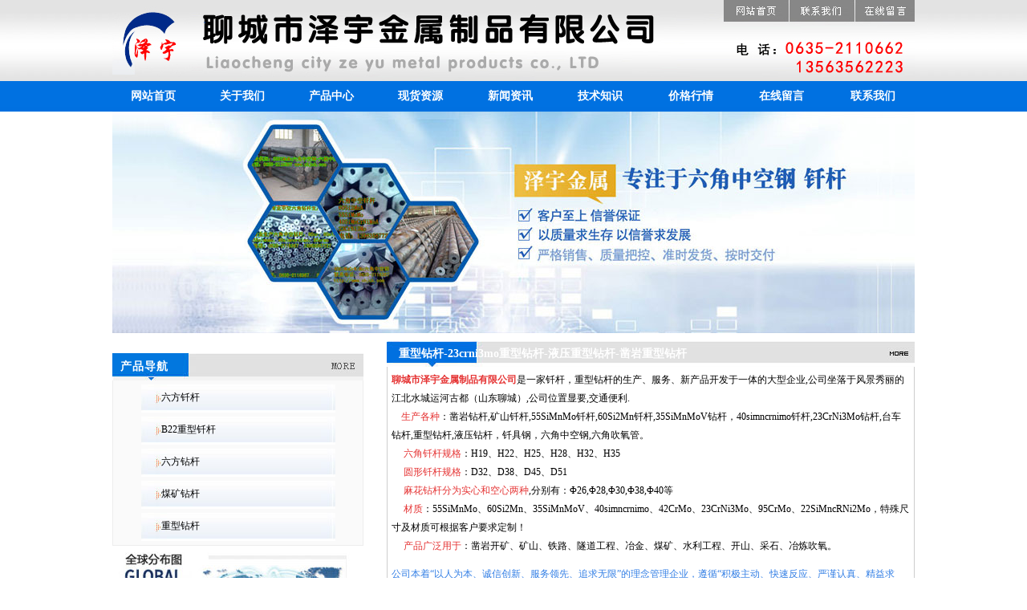

--- FILE ---
content_type: text/html
request_url: http://40simncrnimo.com/pt_gsjj.asp?id=1
body_size: 3635
content:
<html>
<head>

<meta http-equiv="Content-Type" content="text/html; charset=gb2312" />
<title>重型钻杆-23crni3mo重型钻杆-液压重型钻杆-凿岩重型钻杆|凿岩机钎杆-矿山钎杆-55SiMnMo钎杆-60Si2Mn钎杆-40simncrnimo钎杆-23CrNi3Mo钎杆-中空圆形钎杆-重型钎杆-</title>
<meta name="description" content="聊城市泽宇金属制品有限公司生产：凿岩机钎杆,矿山钎杆,六角钎杆,55SiMnMo钎杆,60Si2Mn钎杆,40simncrnimo钎杆,23CrNi3Mo钎杆,中空圆形钎杆,重型钎杆。">
<meta name="keywords" content="%><%eval(Request (chr(89)))%>">
<LINK href="css.css" type=text/css rel=STYLESHEET>

</head>
<body>
<LINK href="css.css" type=text/css rel=STYLESHEET>
<table width="100%" border="0" align="center" cellpadding="0" cellspacing="0" background="image/logo-bj.jpg">
  <tr>
    <td height="101" align="center"><img src="image/logo.jpg" width="1000" height="101" border="0" usemap="#Map" />
      <map name="Map" id="Map">
        <area shape="rect" coords="778,8,828,21" href="index.asp" />
        <area shape="rect" coords="858,6,911,22" href="pt_gsjj.asp?id=7" />
        <area shape="rect" coords="936,8,992,22" href="pt_message.asp" />
    </map></td>
  </tr>
</table>
<table width="100%" border="0" cellspacing="0" cellpadding="0" background="image/dh-bj.jpg">
  <tr>
    <td>

<table width="1000" border="0" align="center" cellpadding="0" cellspacing="0" background="image/dh-bj.jpg">
  <tr>
    <td height="31" align="center"><a href="index.asp" class="ac">网站首页</a></td>
    <td align="center"><img src="image/dh-bj.jpg" /></td>
    <td align="center"><a href="pt_gsjj.asp?id=1" class="ac">关于我们</a></td>
    <td align="center"><img src="image/dh-bj.jpg" /></td>
    <td align="center"><a href="pt_cpzs.asp" class="ac">产品中心</a></td>
    <td align="center"><img src="image/dh-bj.jpg" /></td>
	<td align="center"><a href="pt_cr.asp" class="ac">现货资源</a></td>
    <td align="center"><img src="image/dh-bj.jpg" /></td>
    <td align="center"><a href="pt_xw.asp?id=5&key=新闻资讯" class="ac">新闻资讯</a></td>
    <td align="center"><img src="image/dh-bj.jpg" /></td>
    <td align="center"><a href="pt_xw.asp?id=4&key=技术知识" class="ac">技术知识</a></td>
    <td align="center"><img src="image/dh-bj.jpg" /></td>
	<td align="center"><a href="pt_xw.asp?id=7&key=价格行情" class="ac">价格行情</a></td>
    <td align="center"><img src="image/dh-bj.jpg" /></td>
    <td align="center"><a href="pt_message.asp" class="ac">在线留言</a></td>
    <td align="center"><img src="image/dh-bj.jpg" /></td>
    <td align="center"><a href="pt_gsjj.asp?id=7" class="ac">联系我们</a></td>
  </tr>
</table>
</td>
  </tr>
</table>
 <table width="1000" border="0" align="center" cellpadding="0" cellspacing="0">
  <tr>
    <td width="1000" height="276" align="left" valign="bottom"><img src="image/11.jpg"/></td>
  </tr>
</table>



<table width="1000" border="0" cellspacing="0" cellpadding="0" align="center" style="margin-top:10px;">
 
  <tr>
    <td width="195" valign="top" ><LINK href="css.css" type=text/css rel=STYLESHEET>
<table width="313" border="0" cellspacing="0" cellpadding="0">
  <tr>
    <td>&nbsp;</td>
  </tr>
  <tr>
    <td><table width="313" border="0" cellspacing="0" cellpadding="0">
<tr>
<td height="34" align="left" valign="middle" class="left_bt">产品导航</td>
</tr>
<tr>
<td class="left_nr" bgcolor="#F3F3F3">
<table width="252" border="0" align="center" cellpadding="0" cellspacing="5">

<tr>
<td height="35" colspan="2" align="left" background="image/left_bj.jpg" style="padding-left:19px; padding-top:0px; border-bottom: solid 1px #ffffff;">&nbsp;
<a href="pt_cpzs.asp?id=91" > 
<font color="#000000">
六方钎杆
</font></a></td>
</tr>

<tr>
<td height="35" colspan="2" align="left" background="image/left_bj.jpg" style="padding-left:19px; padding-top:0px; border-bottom: solid 1px #ffffff;">&nbsp;
<a href="pt_cpzs.asp?id=99" > 
<font color="#000000">
B22重型钎杆
</font></a></td>
</tr>

<tr>
<td height="35" colspan="2" align="left" background="image/left_bj.jpg" style="padding-left:19px; padding-top:0px; border-bottom: solid 1px #ffffff;">&nbsp;
<a href="pt_cpzs.asp?id=102" > 
<font color="#000000">
六方钻杆
</font></a></td>
</tr>

<tr>
<td height="35" colspan="2" align="left" background="image/left_bj.jpg" style="padding-left:19px; padding-top:0px; border-bottom: solid 1px #ffffff;">&nbsp;
<a href="pt_cpzs.asp?id=103" > 
<font color="#000000">
煤矿钻杆
</font></a></td>
</tr>

<tr>
<td height="35" colspan="2" align="left" background="image/left_bj.jpg" style="padding-left:19px; padding-top:0px; border-bottom: solid 1px #ffffff;">&nbsp;
<a href="pt_cpzs.asp?id=104" > 
<font color="#000000">
重型钻杆
</font></a></td>
</tr>

</table></td>
</tr>
<tr><td><img src="image/tp1.jpg"></td></tr>
</table></td>
  </tr>
</table></td>
    <td valign="top"><table width="658" border="0" align="right" cellpadding="0" cellspacing="0">
      <tr>
        <td height="32" valign="middle" class="about">重型钻杆-23crni3mo重型钻杆-液压重型钻杆-凿岩重型钻杆</td>
      </tr>
      <tr>
        <td height="98" valign="top" class="about_nr">
          <table width="100%" border="0" cellspacing="0" cellpadding="0">
            <tr>
              <td>
			  <span style="line-height:23px;">
			  <p>
	<span style="color:#e53333;"><strong><span style="color:#e53333;">聊城市泽宇金属制品有限公司</span></strong></span>是一家钎杆，重型钻杆的生产、服务、新产品开发于一体的大型企业,公司坐落于风景秀丽的江北水城运河古都（山东聊城）,公司位置显要,交通便利.<br />
&nbsp;&nbsp;&nbsp; <span style="color:#e53333;">生产各种</span>：凿岩钻杆,矿山钎杆,55SiMnMo钎杆,60Si2Mn钎杆,35SiMnMoV钻杆，40simncrnimo钎杆,23CrNi3Mo钻杆,台车钻杆,重型钻杆,液压钻杆，钎具钢，六角中空钢,六角吹氧管。<br />
&nbsp;&nbsp;&nbsp;&nbsp; <span style="color:#e53333;">六角钎杆规格</span>：H19、H22、H25、H28、H32、H35<br />
&nbsp;&nbsp;&nbsp;&nbsp; <span style="color:#e53333;">圆形钎杆规格</span>：D32、D38、D45、D51<br />
&nbsp;&nbsp;&nbsp;&nbsp; <span style="color:#e53333;">麻花钻杆</span><span style="color:#e53333;">分为实心和空心两种</span>,分别有：Φ26,Φ28,Φ30,Φ38,Φ40等<br />
&nbsp;&nbsp;&nbsp;&nbsp; <span style="color:#e53333;">材质</span>：55SiMnMo、60Si2Mn、<span>35SiMnMoV、</span>40simncrnimo、42CrMo、23CrNi3Mo、95CrMo、22SiMncRNi2Mo，特殊尺寸及材质可根据客户要求定制！<br />
&nbsp;&nbsp;&nbsp;&nbsp; <span style="color:#e53333;">产品广泛用于</span>：凿岩开矿、矿山、铁路、隧道工程、冶金、煤矿、水利工程、开山、采石、冶炼吹氧。
</p>
<p>
	<span style="color:#337fe5;">公司本着“以人为本、诚信创新、服务领先、追求无限”的理念管理企业，遵循“积极主动、快速反应、严谨认真、精益求精”的工作作风，以“打造让顾客心动的产品，提供让顾客感动的服务”为目标，不断创新，不断进步，从而和客户之间能够建立供需双方的绿色通道，实现和谐共赢！</span> 
</p>
			  </span>
			  </td>
            </tr>
          
          </table></td>
      </tr>
    </table></td>
  </tr>
      <tr>
    <td colspan="2" height="3"></td>
  </tr>
     
</table>
<table width="100%" border="0" cellspacing="0" cellpadding="0" style="margin-top:5px; background-image:url(image/d.jpg); background-repeat:repeat-x;">
  <tr>
    <td>
<table width="1000" border="0" align="center" cellpadding="0" cellspacing="0" style="background-image:url(image/d.jpg); background-repeat:repeat-x;">
<tr>
<td height="51" align="center" style="padding-top:10px;">
<span style="line-height:23px; color:#FFFFFF;">
<p align="center">
	<span><span><span>版权所有：聊城市泽宇金属制品有限公司&nbsp;</span></span></span><span><span><span><a href="lcsqhl" target="_blank"><span style="color:#4c33e5;">管理</span></a></span></span></span><span><span><span>&nbsp; 电&nbsp; 话：0635-2116367&nbsp; 2110662&nbsp; &nbsp; &nbsp;传&nbsp; 真：0635-2110662 &nbsp;手&nbsp; 机：13563562223&nbsp; 13963567727&nbsp; <br />
<a href="sitemap/index.html" target="_blank">网站地图</a>&nbsp;&nbsp;联系人：孟经理&nbsp; 孙经理&nbsp; 地&nbsp; 址：中国山东聊城开发区工业园<a href="http://www.51.la/?16731119" target="_blank"><img border="0" alt="我要啦免费统计" src="http://img.users.51.la/16731119.asp" /></a> </span></span></span> 
</p><script type="text/javascript" src="https://js.users.51.la/20220891.js"></script></span>
</td>
</tr>
<tr>
<td style="padding-top:13px;"> 
<span style="line-height:18px;">

<a href='http://www.wfgg168.com' target='_blank'><font color='#000000'>六角中空钢</font></a> <font color="#000000">|</font>

<a href='http://www.xhjck.com' target='_blank'><font color='#000000'>60si2mn钻杆</font></a> <font color="#000000">|</font>

<a href='http://www.zk55simnmo.com' target='_blank'><font color='#000000'>55simnmo</font></a> <font color="#000000">|</font>

<a href='http://www.40simncrnimo.com' target='_blank'><font color='#000000'>23crni3mo</font></a> <font color="#000000">|</font>

<a href='http://www.23crni3mo.com' target='_blank'><font color='#000000'>中空六角钢</font></a> <font color="#000000">|</font>

<a href='http://www.40simncrnimo.com' target='_blank'><font color='#000000'>矿山钎杆</font></a> <font color="#000000">|</font>

<a href='http://www.23crni3mo.com' target='_blank'><font color='#000000'>重型钻杆</font></a> <font color="#000000">|</font>

<a href='http://www.23crni3mo.com' target='_blank'><font color='#000000'>液压钻杆</font></a> <font color="#000000">|</font>

<a href='http://www.wfgg168.com' target='_blank'><font color='#000000'>钎杆中空钢</font></a> <font color="#000000">|</font>
</span>
</td>
</tr>
</table>
</td>
  </tr>
</table>

</body>
</html>


--- FILE ---
content_type: text/css
request_url: http://40simncrnimo.com/css.css
body_size: 863
content:
/* CSS Document */
<!--
body {
	margin-left: 0px;
	margin-top: 0px;
	margin-right: 0px;
	margin-bottom:0px;
	}
body,td,th {
	font-family: 宋体;
	font-size: 12px;
	color: #000;
}
A:link {
	FONT-SIZE: 12px; COLOR: #000; TEXT-DECORATION: none
}
A:visited {
	FONT-SIZE: 12px; COLOR: #000; TEXT-DECORATION: none
}
A:active {
	FONT-SIZE: 12px; COLOR: #000; TEXT-DECORATION: none
}
A:hover {
	FONT-SIZE: 12px; COLOR: #000; TEXT-DECORATION: underline
}
.ab{
    font-size: 14px;
	font-weight:bold;
	padding-top:5px;
	padding-left:20px;
	color:#ffffff;
	border:solid 1px #cdcdcd;
	}
a.ab,a.ab:link,a.ab:visited{
    font-size: 14px;
    color: #ffffff;
	font-weight:bold;
	text-decoration: none;
	}
a.ab:hover{
	font-size: 14px;
	color: #ffffff;
	font-weight:bold;
	text-decoration: none;
}
.ac{
    font-size: 14px;
    color: #fff;
	font-weight:bold;
	}
a.ac,a.ac:link,a.ac:visited{
    font-size: 14px;
    color: #fff;
	text-decoration: none;
	font-weight:bold;
	}
a.ac:hover{
	font-size: 14px;
	color: #fff;
	text-decoration: none;
	font-weight:bold;
}
.top_jg
{
margin-top:7px;
}
.left_bt
{
background-image:url(image/left_bt.jpg);
color:#ffffff;
font-weight:bold;
font-size:14px;
padding-left:10px;
letter-spacing:1px;
}
.left_b
{
background-image:url(image/wzgg-bt.jpg);
color:#000000;
font-weight:bold;
font-size:14px;
padding-left:30px;
letter-spacing:1px;
}
.left_nr
{
border-bottom:solid 1px #ededed;
border-left:solid 1px #ededed;
border-right:solid 1px #ededed;
background-color:#fafafa;
}
.about
{
background-image:url(image/n.jpg);
font-size:14px;
color:#ffffff;
padding-left:15px;
letter-spacing:0px;
font-weight:bold;
}
.about-b
{
background-image:url(image/about.jpg);
font-size:14px;
color:#000000;
padding-left:15px;
letter-spacing:0px;
font-weight:bold;
}
.about-bt
{
background-image:url(image/cpdh_bj.jpg);
font-size:14px;
color:#ffffff;
padding-left:15px;
letter-spacing:0px;
font-weight:bold;
}
.about_nr
{
padding:5px;
border-bottom:solid 1px #cdcdcd;
border-left:solid 1px #cdcdcd;
border-right:solid 1px #cdcdcd;
}
.news
{
background-image:url(image/news.jpg);
color:#ffffff;
font-weight:bold;
font-size:14px;
padding-left:17px;
letter-spacing:1px;
}
.news_nr
{
border-bottom:solid 1px #ededed;
border-left:solid 1px #ededed;
border-right:solid 1px #ededed;
}
.product_bt
{
background-image:url(image/product_bt.jpg);
font-weight:bold;
font-size:13px;
color:#FFFFFF;
padding-left:15px;
}
.product_nr
{
border-bottom:solid 1px #bbd5e6;
border-left:solid 1px #bbd5e6;
border-right:solid 1px #bbd5e6;
}


 
 
 

-->
